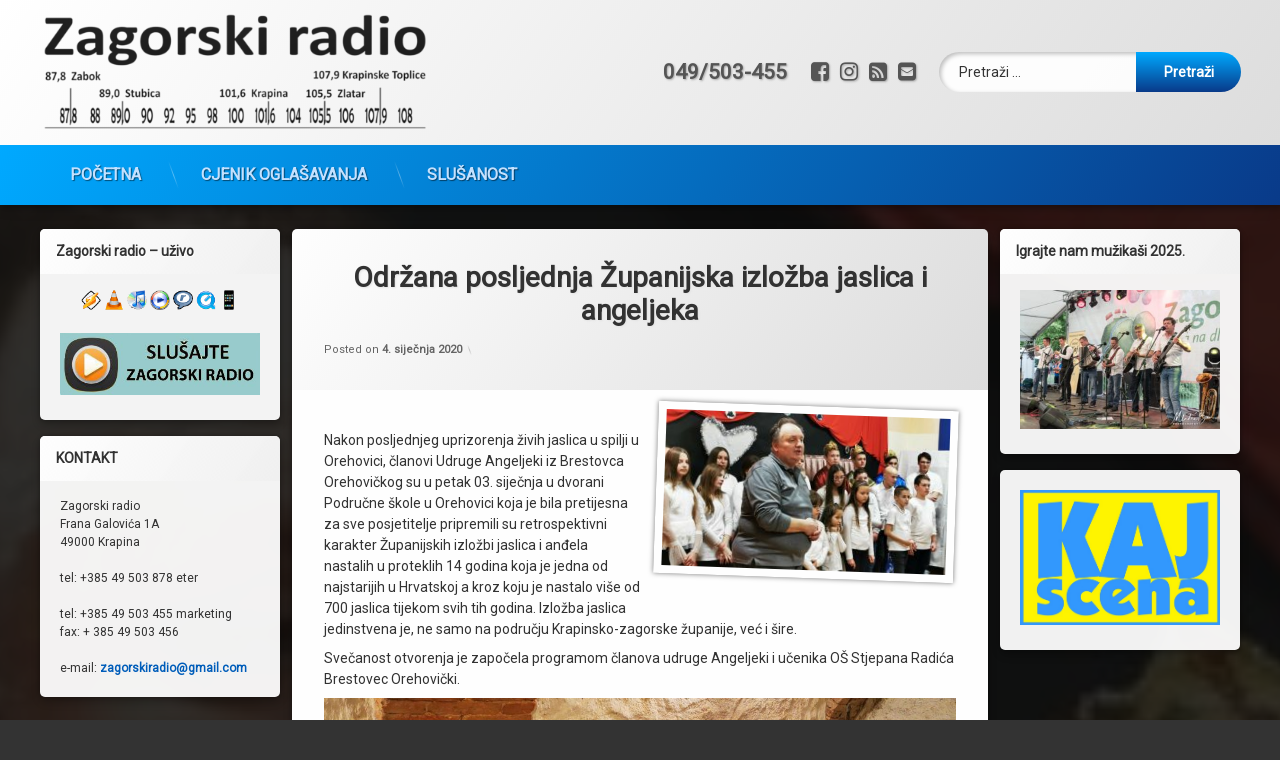

--- FILE ---
content_type: text/html; charset=UTF-8
request_url: http://www.zagorski-radio.hr/odrzana-posljednja-zupanijska-izlozba-jaslica-i-angeljeka/
body_size: 66825
content:
<!doctype html>
<html lang="hr" prefix="og: http://ogp.me/ns# fb: http://ogp.me/ns/fb#" class="no-js">
	<head>
		<meta charset="UTF-8">
		<meta name="viewport" content="width=device-width, initial-scale=1">
		<link rel="profile" href="https://gmpg.org/xfn/11">
<title>Održana posljednja Županijska izložba jaslica i angeljeka</title>
<meta name='robots' content='max-image-preview:large' />
<link rel='dns-prefetch' href='//ajax.googleapis.com' />
<link rel="alternate" type="application/rss+xml" title=" &raquo; Kanal" href="http://www.zagorski-radio.hr/feed/" />
<link rel="alternate" type="application/rss+xml" title=" &raquo; Kanal komentara" href="http://www.zagorski-radio.hr/comments/feed/" />
<link rel="alternate" title="oEmbed (JSON)" type="application/json+oembed" href="http://www.zagorski-radio.hr/wp-json/oembed/1.0/embed?url=http%3A%2F%2Fwww.zagorski-radio.hr%2Fodrzana-posljednja-zupanijska-izlozba-jaslica-i-angeljeka%2F" />
<link rel="alternate" title="oEmbed (XML)" type="text/xml+oembed" href="http://www.zagorski-radio.hr/wp-json/oembed/1.0/embed?url=http%3A%2F%2Fwww.zagorski-radio.hr%2Fodrzana-posljednja-zupanijska-izlozba-jaslica-i-angeljeka%2F&#038;format=xml" />
<style id='wp-img-auto-sizes-contain-inline-css' type='text/css'>
img:is([sizes=auto i],[sizes^="auto," i]){contain-intrinsic-size:3000px 1500px}
/*# sourceURL=wp-img-auto-sizes-contain-inline-css */
</style>
<style id='wp-emoji-styles-inline-css' type='text/css'>

	img.wp-smiley, img.emoji {
		display: inline !important;
		border: none !important;
		box-shadow: none !important;
		height: 1em !important;
		width: 1em !important;
		margin: 0 0.07em !important;
		vertical-align: -0.1em !important;
		background: none !important;
		padding: 0 !important;
	}
/*# sourceURL=wp-emoji-styles-inline-css */
</style>
<style id='wp-block-library-inline-css' type='text/css'>
:root{--wp-block-synced-color:#7a00df;--wp-block-synced-color--rgb:122,0,223;--wp-bound-block-color:var(--wp-block-synced-color);--wp-editor-canvas-background:#ddd;--wp-admin-theme-color:#007cba;--wp-admin-theme-color--rgb:0,124,186;--wp-admin-theme-color-darker-10:#006ba1;--wp-admin-theme-color-darker-10--rgb:0,107,160.5;--wp-admin-theme-color-darker-20:#005a87;--wp-admin-theme-color-darker-20--rgb:0,90,135;--wp-admin-border-width-focus:2px}@media (min-resolution:192dpi){:root{--wp-admin-border-width-focus:1.5px}}.wp-element-button{cursor:pointer}:root .has-very-light-gray-background-color{background-color:#eee}:root .has-very-dark-gray-background-color{background-color:#313131}:root .has-very-light-gray-color{color:#eee}:root .has-very-dark-gray-color{color:#313131}:root .has-vivid-green-cyan-to-vivid-cyan-blue-gradient-background{background:linear-gradient(135deg,#00d084,#0693e3)}:root .has-purple-crush-gradient-background{background:linear-gradient(135deg,#34e2e4,#4721fb 50%,#ab1dfe)}:root .has-hazy-dawn-gradient-background{background:linear-gradient(135deg,#faaca8,#dad0ec)}:root .has-subdued-olive-gradient-background{background:linear-gradient(135deg,#fafae1,#67a671)}:root .has-atomic-cream-gradient-background{background:linear-gradient(135deg,#fdd79a,#004a59)}:root .has-nightshade-gradient-background{background:linear-gradient(135deg,#330968,#31cdcf)}:root .has-midnight-gradient-background{background:linear-gradient(135deg,#020381,#2874fc)}:root{--wp--preset--font-size--normal:16px;--wp--preset--font-size--huge:42px}.has-regular-font-size{font-size:1em}.has-larger-font-size{font-size:2.625em}.has-normal-font-size{font-size:var(--wp--preset--font-size--normal)}.has-huge-font-size{font-size:var(--wp--preset--font-size--huge)}.has-text-align-center{text-align:center}.has-text-align-left{text-align:left}.has-text-align-right{text-align:right}.has-fit-text{white-space:nowrap!important}#end-resizable-editor-section{display:none}.aligncenter{clear:both}.items-justified-left{justify-content:flex-start}.items-justified-center{justify-content:center}.items-justified-right{justify-content:flex-end}.items-justified-space-between{justify-content:space-between}.screen-reader-text{border:0;clip-path:inset(50%);height:1px;margin:-1px;overflow:hidden;padding:0;position:absolute;width:1px;word-wrap:normal!important}.screen-reader-text:focus{background-color:#ddd;clip-path:none;color:#444;display:block;font-size:1em;height:auto;left:5px;line-height:normal;padding:15px 23px 14px;text-decoration:none;top:5px;width:auto;z-index:100000}html :where(.has-border-color){border-style:solid}html :where([style*=border-top-color]){border-top-style:solid}html :where([style*=border-right-color]){border-right-style:solid}html :where([style*=border-bottom-color]){border-bottom-style:solid}html :where([style*=border-left-color]){border-left-style:solid}html :where([style*=border-width]){border-style:solid}html :where([style*=border-top-width]){border-top-style:solid}html :where([style*=border-right-width]){border-right-style:solid}html :where([style*=border-bottom-width]){border-bottom-style:solid}html :where([style*=border-left-width]){border-left-style:solid}html :where(img[class*=wp-image-]){height:auto;max-width:100%}:where(figure){margin:0 0 1em}html :where(.is-position-sticky){--wp-admin--admin-bar--position-offset:var(--wp-admin--admin-bar--height,0px)}@media screen and (max-width:600px){html :where(.is-position-sticky){--wp-admin--admin-bar--position-offset:0px}}

/*# sourceURL=wp-block-library-inline-css */
</style><style id='global-styles-inline-css' type='text/css'>
:root{--wp--preset--aspect-ratio--square: 1;--wp--preset--aspect-ratio--4-3: 4/3;--wp--preset--aspect-ratio--3-4: 3/4;--wp--preset--aspect-ratio--3-2: 3/2;--wp--preset--aspect-ratio--2-3: 2/3;--wp--preset--aspect-ratio--16-9: 16/9;--wp--preset--aspect-ratio--9-16: 9/16;--wp--preset--color--black: #000000;--wp--preset--color--cyan-bluish-gray: #abb8c3;--wp--preset--color--white: #ffffff;--wp--preset--color--pale-pink: #f78da7;--wp--preset--color--vivid-red: #cf2e2e;--wp--preset--color--luminous-vivid-orange: #ff6900;--wp--preset--color--luminous-vivid-amber: #fcb900;--wp--preset--color--light-green-cyan: #7bdcb5;--wp--preset--color--vivid-green-cyan: #00d084;--wp--preset--color--pale-cyan-blue: #8ed1fc;--wp--preset--color--vivid-cyan-blue: #0693e3;--wp--preset--color--vivid-purple: #9b51e0;--wp--preset--gradient--vivid-cyan-blue-to-vivid-purple: linear-gradient(135deg,rgb(6,147,227) 0%,rgb(155,81,224) 100%);--wp--preset--gradient--light-green-cyan-to-vivid-green-cyan: linear-gradient(135deg,rgb(122,220,180) 0%,rgb(0,208,130) 100%);--wp--preset--gradient--luminous-vivid-amber-to-luminous-vivid-orange: linear-gradient(135deg,rgb(252,185,0) 0%,rgb(255,105,0) 100%);--wp--preset--gradient--luminous-vivid-orange-to-vivid-red: linear-gradient(135deg,rgb(255,105,0) 0%,rgb(207,46,46) 100%);--wp--preset--gradient--very-light-gray-to-cyan-bluish-gray: linear-gradient(135deg,rgb(238,238,238) 0%,rgb(169,184,195) 100%);--wp--preset--gradient--cool-to-warm-spectrum: linear-gradient(135deg,rgb(74,234,220) 0%,rgb(151,120,209) 20%,rgb(207,42,186) 40%,rgb(238,44,130) 60%,rgb(251,105,98) 80%,rgb(254,248,76) 100%);--wp--preset--gradient--blush-light-purple: linear-gradient(135deg,rgb(255,206,236) 0%,rgb(152,150,240) 100%);--wp--preset--gradient--blush-bordeaux: linear-gradient(135deg,rgb(254,205,165) 0%,rgb(254,45,45) 50%,rgb(107,0,62) 100%);--wp--preset--gradient--luminous-dusk: linear-gradient(135deg,rgb(255,203,112) 0%,rgb(199,81,192) 50%,rgb(65,88,208) 100%);--wp--preset--gradient--pale-ocean: linear-gradient(135deg,rgb(255,245,203) 0%,rgb(182,227,212) 50%,rgb(51,167,181) 100%);--wp--preset--gradient--electric-grass: linear-gradient(135deg,rgb(202,248,128) 0%,rgb(113,206,126) 100%);--wp--preset--gradient--midnight: linear-gradient(135deg,rgb(2,3,129) 0%,rgb(40,116,252) 100%);--wp--preset--font-size--small: 13px;--wp--preset--font-size--medium: 20px;--wp--preset--font-size--large: 36px;--wp--preset--font-size--x-large: 42px;--wp--preset--spacing--20: 0.44rem;--wp--preset--spacing--30: 0.67rem;--wp--preset--spacing--40: 1rem;--wp--preset--spacing--50: 1.5rem;--wp--preset--spacing--60: 2.25rem;--wp--preset--spacing--70: 3.38rem;--wp--preset--spacing--80: 5.06rem;--wp--preset--shadow--natural: 6px 6px 9px rgba(0, 0, 0, 0.2);--wp--preset--shadow--deep: 12px 12px 50px rgba(0, 0, 0, 0.4);--wp--preset--shadow--sharp: 6px 6px 0px rgba(0, 0, 0, 0.2);--wp--preset--shadow--outlined: 6px 6px 0px -3px rgb(255, 255, 255), 6px 6px rgb(0, 0, 0);--wp--preset--shadow--crisp: 6px 6px 0px rgb(0, 0, 0);}:where(.is-layout-flex){gap: 0.5em;}:where(.is-layout-grid){gap: 0.5em;}body .is-layout-flex{display: flex;}.is-layout-flex{flex-wrap: wrap;align-items: center;}.is-layout-flex > :is(*, div){margin: 0;}body .is-layout-grid{display: grid;}.is-layout-grid > :is(*, div){margin: 0;}:where(.wp-block-columns.is-layout-flex){gap: 2em;}:where(.wp-block-columns.is-layout-grid){gap: 2em;}:where(.wp-block-post-template.is-layout-flex){gap: 1.25em;}:where(.wp-block-post-template.is-layout-grid){gap: 1.25em;}.has-black-color{color: var(--wp--preset--color--black) !important;}.has-cyan-bluish-gray-color{color: var(--wp--preset--color--cyan-bluish-gray) !important;}.has-white-color{color: var(--wp--preset--color--white) !important;}.has-pale-pink-color{color: var(--wp--preset--color--pale-pink) !important;}.has-vivid-red-color{color: var(--wp--preset--color--vivid-red) !important;}.has-luminous-vivid-orange-color{color: var(--wp--preset--color--luminous-vivid-orange) !important;}.has-luminous-vivid-amber-color{color: var(--wp--preset--color--luminous-vivid-amber) !important;}.has-light-green-cyan-color{color: var(--wp--preset--color--light-green-cyan) !important;}.has-vivid-green-cyan-color{color: var(--wp--preset--color--vivid-green-cyan) !important;}.has-pale-cyan-blue-color{color: var(--wp--preset--color--pale-cyan-blue) !important;}.has-vivid-cyan-blue-color{color: var(--wp--preset--color--vivid-cyan-blue) !important;}.has-vivid-purple-color{color: var(--wp--preset--color--vivid-purple) !important;}.has-black-background-color{background-color: var(--wp--preset--color--black) !important;}.has-cyan-bluish-gray-background-color{background-color: var(--wp--preset--color--cyan-bluish-gray) !important;}.has-white-background-color{background-color: var(--wp--preset--color--white) !important;}.has-pale-pink-background-color{background-color: var(--wp--preset--color--pale-pink) !important;}.has-vivid-red-background-color{background-color: var(--wp--preset--color--vivid-red) !important;}.has-luminous-vivid-orange-background-color{background-color: var(--wp--preset--color--luminous-vivid-orange) !important;}.has-luminous-vivid-amber-background-color{background-color: var(--wp--preset--color--luminous-vivid-amber) !important;}.has-light-green-cyan-background-color{background-color: var(--wp--preset--color--light-green-cyan) !important;}.has-vivid-green-cyan-background-color{background-color: var(--wp--preset--color--vivid-green-cyan) !important;}.has-pale-cyan-blue-background-color{background-color: var(--wp--preset--color--pale-cyan-blue) !important;}.has-vivid-cyan-blue-background-color{background-color: var(--wp--preset--color--vivid-cyan-blue) !important;}.has-vivid-purple-background-color{background-color: var(--wp--preset--color--vivid-purple) !important;}.has-black-border-color{border-color: var(--wp--preset--color--black) !important;}.has-cyan-bluish-gray-border-color{border-color: var(--wp--preset--color--cyan-bluish-gray) !important;}.has-white-border-color{border-color: var(--wp--preset--color--white) !important;}.has-pale-pink-border-color{border-color: var(--wp--preset--color--pale-pink) !important;}.has-vivid-red-border-color{border-color: var(--wp--preset--color--vivid-red) !important;}.has-luminous-vivid-orange-border-color{border-color: var(--wp--preset--color--luminous-vivid-orange) !important;}.has-luminous-vivid-amber-border-color{border-color: var(--wp--preset--color--luminous-vivid-amber) !important;}.has-light-green-cyan-border-color{border-color: var(--wp--preset--color--light-green-cyan) !important;}.has-vivid-green-cyan-border-color{border-color: var(--wp--preset--color--vivid-green-cyan) !important;}.has-pale-cyan-blue-border-color{border-color: var(--wp--preset--color--pale-cyan-blue) !important;}.has-vivid-cyan-blue-border-color{border-color: var(--wp--preset--color--vivid-cyan-blue) !important;}.has-vivid-purple-border-color{border-color: var(--wp--preset--color--vivid-purple) !important;}.has-vivid-cyan-blue-to-vivid-purple-gradient-background{background: var(--wp--preset--gradient--vivid-cyan-blue-to-vivid-purple) !important;}.has-light-green-cyan-to-vivid-green-cyan-gradient-background{background: var(--wp--preset--gradient--light-green-cyan-to-vivid-green-cyan) !important;}.has-luminous-vivid-amber-to-luminous-vivid-orange-gradient-background{background: var(--wp--preset--gradient--luminous-vivid-amber-to-luminous-vivid-orange) !important;}.has-luminous-vivid-orange-to-vivid-red-gradient-background{background: var(--wp--preset--gradient--luminous-vivid-orange-to-vivid-red) !important;}.has-very-light-gray-to-cyan-bluish-gray-gradient-background{background: var(--wp--preset--gradient--very-light-gray-to-cyan-bluish-gray) !important;}.has-cool-to-warm-spectrum-gradient-background{background: var(--wp--preset--gradient--cool-to-warm-spectrum) !important;}.has-blush-light-purple-gradient-background{background: var(--wp--preset--gradient--blush-light-purple) !important;}.has-blush-bordeaux-gradient-background{background: var(--wp--preset--gradient--blush-bordeaux) !important;}.has-luminous-dusk-gradient-background{background: var(--wp--preset--gradient--luminous-dusk) !important;}.has-pale-ocean-gradient-background{background: var(--wp--preset--gradient--pale-ocean) !important;}.has-electric-grass-gradient-background{background: var(--wp--preset--gradient--electric-grass) !important;}.has-midnight-gradient-background{background: var(--wp--preset--gradient--midnight) !important;}.has-small-font-size{font-size: var(--wp--preset--font-size--small) !important;}.has-medium-font-size{font-size: var(--wp--preset--font-size--medium) !important;}.has-large-font-size{font-size: var(--wp--preset--font-size--large) !important;}.has-x-large-font-size{font-size: var(--wp--preset--font-size--x-large) !important;}
/*# sourceURL=global-styles-inline-css */
</style>

<style id='classic-theme-styles-inline-css' type='text/css'>
/*! This file is auto-generated */
.wp-block-button__link{color:#fff;background-color:#32373c;border-radius:9999px;box-shadow:none;text-decoration:none;padding:calc(.667em + 2px) calc(1.333em + 2px);font-size:1.125em}.wp-block-file__button{background:#32373c;color:#fff;text-decoration:none}
/*# sourceURL=/wp-includes/css/classic-themes.min.css */
</style>
<link rel='stylesheet' id='pen-normalize-css' href='http://www.zagorski-radio.hr/wp-content/themes/pen/assets/css/plugins/normalize.css?ver=1.4.8' type='text/css' media='all' />
<link rel='stylesheet' id='pen-base-css' href='http://www.zagorski-radio.hr/wp-content/themes/pen/assets/css/pen-base.css?ver=1.4.8' type='text/css' media='all' />
<link rel='stylesheet' id='pen-typography-css' href='http://www.zagorski-radio.hr/wp-content/themes/pen/assets/css/pen-typography.css?ver=1.4.8' type='text/css' media='all' />
<link rel='stylesheet' id='pen-tables-css' href='http://www.zagorski-radio.hr/wp-content/themes/pen/assets/css/pen-tables.css?ver=1.4.8' type='text/css' media='all' />
<link rel='stylesheet' id='pen-layout-css' href='http://www.zagorski-radio.hr/wp-content/themes/pen/assets/css/pen-layout.css?ver=1.4.8' type='text/css' media='all' />
<link rel='stylesheet' id='pen-loading-css' href='http://www.zagorski-radio.hr/wp-content/themes/pen/assets/css/pen-loading.css?ver=1.4.8' type='text/css' media='all' />
<link rel='stylesheet' id='pen-buttons-css' href='http://www.zagorski-radio.hr/wp-content/themes/pen/assets/css/pen-buttons.css?ver=1.4.8' type='text/css' media='all' />
<link rel='stylesheet' id='pen-comments-css' href='http://www.zagorski-radio.hr/wp-content/themes/pen/assets/css/pen-comments.css?ver=1.4.8' type='text/css' media='all' />
<link rel='stylesheet' id='pen-footer-css' href='http://www.zagorski-radio.hr/wp-content/themes/pen/assets/css/pen-footer.css?ver=1.4.8' type='text/css' media='all' />
<link rel='stylesheet' id='pen-header-css' href='http://www.zagorski-radio.hr/wp-content/themes/pen/assets/css/pen-header.css?ver=1.4.8' type='text/css' media='all' />
<link rel='stylesheet' id='pen-menus-css' href='http://www.zagorski-radio.hr/wp-content/themes/pen/assets/css/pen-menus.css?ver=1.4.8' type='text/css' media='all' />
<link rel='stylesheet' id='pen-navigation-css' href='http://www.zagorski-radio.hr/wp-content/themes/pen/assets/css/pen-navigation.css?ver=1.4.8' type='text/css' media='all' />
<link rel='stylesheet' id='pen-forms-css' href='http://www.zagorski-radio.hr/wp-content/themes/pen/assets/css/pen-forms.css?ver=1.4.8' type='text/css' media='all' />
<link rel='stylesheet' id='pen-content-css' href='http://www.zagorski-radio.hr/wp-content/themes/pen/assets/css/pen-content.css?ver=1.4.8' type='text/css' media='all' />
<link rel='stylesheet' id='pen-thumbnails-css' href='http://www.zagorski-radio.hr/wp-content/themes/pen/assets/css/pen-thumbnails.css?ver=1.4.8' type='text/css' media='all' />
<link rel='stylesheet' id='pen-author-css' href='http://www.zagorski-radio.hr/wp-content/themes/pen/assets/css/pen-author.css?ver=1.4.8' type='text/css' media='all' />
<link rel='stylesheet' id='pen-pagination-css' href='http://www.zagorski-radio.hr/wp-content/themes/pen/assets/css/pen-pagination.css?ver=1.4.8' type='text/css' media='all' />
<link rel='stylesheet' id='pen-share-css' href='http://www.zagorski-radio.hr/wp-content/themes/pen/assets/css/pen-share.css?ver=1.4.8' type='text/css' media='all' />
<link rel='stylesheet' id='pen-widgets-css' href='http://www.zagorski-radio.hr/wp-content/themes/pen/assets/css/pen-widgets.css?ver=1.4.8' type='text/css' media='all' />
<link rel='stylesheet' id='pen-animate-css' href='http://www.zagorski-radio.hr/wp-content/themes/pen/assets/css/plugins/animate.css?ver=1.4.8' type='text/css' media='all' />
<link rel='stylesheet' id='pen-connect-css' href='http://www.zagorski-radio.hr/wp-content/themes/pen/assets/css/pen-connect.css?ver=1.4.8' type='text/css' media='all' />
<link rel='stylesheet' id='pen-base-dark-mode-css' href='http://www.zagorski-radio.hr/wp-content/themes/pen/assets/css/dark_mode/pen-base-dark-mode.css?ver=1.4.8' type='text/css' media='all' />
<link rel='stylesheet' id='pen-bottom-dark-mode-css' href='http://www.zagorski-radio.hr/wp-content/themes/pen/assets/css/dark_mode/pen-bottom-dark-mode.css?ver=1.4.8' type='text/css' media='all' />
<link rel='stylesheet' id='pen-author-dark-mode-css' href='http://www.zagorski-radio.hr/wp-content/themes/pen/assets/css/dark_mode/pen-author-dark-mode.css?ver=1.4.8' type='text/css' media='all' />
<link rel='stylesheet' id='pen-typography-dark-mode-css' href='http://www.zagorski-radio.hr/wp-content/themes/pen/assets/css/dark_mode/pen-typography-dark-mode.css?ver=1.4.8' type='text/css' media='all' />
<link rel='stylesheet' id='pen-tables-dark-mode-css' href='http://www.zagorski-radio.hr/wp-content/themes/pen/assets/css/dark_mode/pen-tables-dark-mode.css?ver=1.4.8' type='text/css' media='all' />
<link rel='stylesheet' id='pen-loading-dark-mode-css' href='http://www.zagorski-radio.hr/wp-content/themes/pen/assets/css/dark_mode/pen-loading-dark-mode.css?ver=1.4.8' type='text/css' media='all' />
<link rel='stylesheet' id='pen-comments-dark-mode-css' href='http://www.zagorski-radio.hr/wp-content/themes/pen/assets/css/dark_mode/pen-comments-dark-mode.css?ver=1.4.8' type='text/css' media='all' />
<link rel='stylesheet' id='pen-footer-dark-mode-css' href='http://www.zagorski-radio.hr/wp-content/themes/pen/assets/css/dark_mode/pen-footer-dark-mode.css?ver=1.4.8' type='text/css' media='all' />
<link rel='stylesheet' id='pen-header-dark-mode-css' href='http://www.zagorski-radio.hr/wp-content/themes/pen/assets/css/dark_mode/pen-header-dark-mode.css?ver=1.4.8' type='text/css' media='all' />
<link rel='stylesheet' id='pen-menus-dark-mode-css' href='http://www.zagorski-radio.hr/wp-content/themes/pen/assets/css/dark_mode/pen-menus-dark-mode.css?ver=1.4.8' type='text/css' media='all' />
<link rel='stylesheet' id='pen-navigation-dark-mode-css' href='http://www.zagorski-radio.hr/wp-content/themes/pen/assets/css/dark_mode/pen-navigation-dark-mode.css?ver=1.4.8' type='text/css' media='all' />
<link rel='stylesheet' id='pen-forms-dark-mode-css' href='http://www.zagorski-radio.hr/wp-content/themes/pen/assets/css/dark_mode/pen-forms-dark-mode.css?ver=1.4.8' type='text/css' media='all' />
<link rel='stylesheet' id='pen-content-dark-mode-css' href='http://www.zagorski-radio.hr/wp-content/themes/pen/assets/css/dark_mode/pen-content-dark-mode.css?ver=1.4.8' type='text/css' media='all' />
<link rel='stylesheet' id='pen-thumbnails-dark-mode-css' href='http://www.zagorski-radio.hr/wp-content/themes/pen/assets/css/dark_mode/pen-thumbnails-dark-mode.css?ver=1.4.8' type='text/css' media='all' />
<link rel='stylesheet' id='pen-pagination-dark-mode-css' href='http://www.zagorski-radio.hr/wp-content/themes/pen/assets/css/dark_mode/pen-pagination-dark-mode.css?ver=1.4.8' type='text/css' media='all' />
<link rel='stylesheet' id='pen-search-bar-dark-mode-css' href='http://www.zagorski-radio.hr/wp-content/themes/pen/assets/css/dark_mode/pen-search-bar-dark-mode.css?ver=1.4.8' type='text/css' media='all' />
<link rel='stylesheet' id='pen-top-dark-mode-css' href='http://www.zagorski-radio.hr/wp-content/themes/pen/assets/css/dark_mode/pen-top-dark-mode.css?ver=1.4.8' type='text/css' media='all' />
<link rel='stylesheet' id='pen-widgets-dark-mode-css' href='http://www.zagorski-radio.hr/wp-content/themes/pen/assets/css/dark_mode/pen-widgets-dark-mode.css?ver=1.4.8' type='text/css' media='all' />
<link rel='stylesheet' id='pen-css-dark-mode-css' href='http://www.zagorski-radio.hr/wp-content/themes/pen/assets/css/dark_mode/pen-general-dark-mode.css?ver=1.4.8' type='text/css' media='all' />
<link rel='stylesheet' id='pen-css-css' href='http://www.zagorski-radio.hr/wp-content/themes/pen/assets/css/pen-general.css?ver=1.4.8' type='text/css' media='all' />
<style id='pen-css-inline-css' type='text/css'>
body{background-color:#333333;background:#333333;background-image:url('http://www.zagorski-radio.hr/wp-content/uploads/2020/01/Zdenko-Kobeščak-1.jpg') !important;background-repeat:no-repeat !important;background-position:top center !important;background-size:cover !important}@media (prefers-color-scheme:dark){body{background-color:#333333;background:#333333;background-image:url('http://www.zagorski-radio.hr/wp-content/uploads/2020/01/Zdenko-Kobeščak-1.jpg') !important;background-repeat:no-repeat !important;background-position:top center !important;background-size:cover !important}}body.pen_background_lights_dim.pen_has_background_effect:before,body.pen_background_lights_dim.pen_has_background_image:before{background:rgba(13,13,13,0.85) !important}
body.pen_drop_shadow #pen_header .pen_header_inner .pen_header_main{text-shadow:1px 1px 2px #aaaaaa}@media (prefers-color-scheme:dark){body.pen_drop_shadow #pen_header .pen_header_inner .pen_header_main{text-shadow:1px 1px 2px #aaaaaa}}#pen_header #pen_site_title a span.site-title{font-family:"Cousine",Arial,Helvetica,Sans-serif !important}@media (prefers-color-scheme:dark){#pen_header #pen_site_title a span.site-title{color:#555555}}
body.pen_drop_shadow #main header.pen_content_header .pen_content_title{text-shadow:1px 1px 2px #e5e5e5}@media (prefers-color-scheme:dark){body.pen_drop_shadow #main header.pen_content_header .pen_content_title{text-shadow:1px 1px 2px #e5e5e5}}#main .pen_article header.pen_content_header a{color:#353535}@media (prefers-color-scheme:dark){#main .pen_article header.pen_content_header a{color:#353535}}#main .pen_article .pen_content_header .entry-meta.pen_separator_1 > span:after{background:linear-gradient(180deg,rgba(0,0,0,0) 0%,rgba(51,51,51,0.9) 50%,rgba(0,0,0,0) 100%)}@media (prefers-color-scheme:dark){#main .pen_article .pen_content_header .entry-meta.pen_separator_1 > span:after{background:linear-gradient(180deg,rgba(0,0,0,0) 0%,rgba(51,51,51,0.9) 50%,rgba(0,0,0,0) 100%)}}#main .pen_article header.pen_content_header a:focus,#main .pen_article header.pen_content_header a:hover,#main .pen_article header.pen_content_header a:active{color:#1e73be}@media (prefers-color-scheme:dark){#main .pen_article header.pen_content_header a:focus,#main .pen_article header.pen_content_header a:hover,#main .pen_article header.pen_content_header a:active{color:#1e73be}}
body.pen_list_masonry #pen_masonry .pen_article.pen_thumbnail_style_13 .pen_image_thumbnail{background:linear-gradient(90deg,#1e73be 0%,#3c8723 50%,#1e73be 100%) !important}
/*# sourceURL=pen-css-inline-css */
</style>
<link rel='stylesheet' id='AlewbImage-css-css' href='http://www.zagorski-radio.hr/wp-content/plugins/alewb-image-widget//css/AlewbImage.css?ver=6.9' type='text/css' media='all' />
<script type="text/javascript" src="http://www.zagorski-radio.hr/wp-includes/js/jquery/jquery.min.js?ver=3.7.1" id="jquery-core-js"></script>
<script type="text/javascript" src="http://www.zagorski-radio.hr/wp-includes/js/jquery/jquery-migrate.min.js?ver=3.4.1" id="jquery-migrate-js"></script>
<link rel="https://api.w.org/" href="http://www.zagorski-radio.hr/wp-json/" /><link rel="alternate" title="JSON" type="application/json" href="http://www.zagorski-radio.hr/wp-json/wp/v2/posts/5707" /><link rel="EditURI" type="application/rsd+xml" title="RSD" href="http://www.zagorski-radio.hr/xmlrpc.php?rsd" />
<meta name="generator" content="WordPress 6.9" />
<link rel="canonical" href="http://www.zagorski-radio.hr/odrzana-posljednja-zupanijska-izlozba-jaslica-i-angeljeka/" />
<link rel='shortlink' href='http://www.zagorski-radio.hr/?p=5707' />
<!-- Metadata generated with the Open Graph Protocol Framework plugin 2.0.0 - https://wordpress.org/plugins/open-graph-protocol-framework/ - https://www.itthinx.com/plugins/open-graph-protocol/ --><meta property="og:title" content="Održana posljednja Županijska izložba jaslica i angeljeka" />
<meta property="og:locale" content="hr" />
<meta property="og:type" content="article" />
<meta property="og:image" content="http://www.zagorski-radio.hr/wp-content/uploads/2020/01/Zdenko-Kobeščak-1.jpg" />
<meta property="og:image:url" content="http://www.zagorski-radio.hr/wp-content/uploads/2020/01/Zdenko-Kobeščak-1.jpg" />
<meta property="og:image:secure_url" content="https://www.zagorski-radio.hr/wp-content/uploads/2020/01/Zdenko-Kobeščak-1.jpg" />
<meta property="og:image:width" content="2486" />
<meta property="og:image:height" content="1364" />
<meta property="og:url" content="http://www.zagorski-radio.hr/odrzana-posljednja-zupanijska-izlozba-jaslica-i-angeljeka/" />
<meta property="og:site_name" content="" />
<meta property="og:description" content="Nakon posljednjeg uprizorenja živih jaslica u spilji u Orehovici, članovi Udruge Angeljeki iz Brestovca Orehovičkog su u petak 03. siječnja u dvorani Područne škole u Orehovici koja je bila pretijesna za sve posjetitelje pripremili su retrospektivni karakter Županijskih izložbi jaslica i anđela nastalih u proteklih 14 godina koja je jedna od najstarijih u Hrvatskoj a &hellip;" />
<meta name="color-scheme" content="light dark"><meta name="supported-color-schemes" content="light dark"><link rel="icon" href="http://www.zagorski-radio.hr/wp-content/uploads/2025/04/cropped-ZR-LOGOmali-scaled-1-32x32.jpg" sizes="32x32" />
<link rel="icon" href="http://www.zagorski-radio.hr/wp-content/uploads/2025/04/cropped-ZR-LOGOmali-scaled-1-192x192.jpg" sizes="192x192" />
<link rel="apple-touch-icon" href="http://www.zagorski-radio.hr/wp-content/uploads/2025/04/cropped-ZR-LOGOmali-scaled-1-180x180.jpg" />
<meta name="msapplication-TileImage" content="http://www.zagorski-radio.hr/wp-content/uploads/2025/04/cropped-ZR-LOGOmali-scaled-1-270x270.jpg" />

<!-- START - Open Graph and Twitter Card Tags 3.3.5 -->
 <!-- Facebook Open Graph -->
  <meta property="og:locale" content="hr_HR"/>
  <meta property="og:site_name" content=""/>
  <meta property="og:title" content="Održana posljednja Županijska izložba jaslica i angeljeka"/>
  <meta property="og:url" content="http://www.zagorski-radio.hr/odrzana-posljednja-zupanijska-izlozba-jaslica-i-angeljeka/"/>
  <meta property="og:type" content="article"/>
  <meta property="og:description" content="Nakon posljednjeg uprizorenja živih jaslica u spilji u Orehovici, članovi Udruge Angeljeki iz Brestovca Orehovičkog su u petak 03. siječnja u dvorani Područne škole u Orehovici koja je bila pretijesna za sve posjetitelje pripremili su retrospektivni karakter Županijskih izložbi jaslica i anđela nast"/>
  <meta property="og:image" content="http://www.zagorski-radio.hr/wp-content/uploads/2020/01/Zdenko-Kobeščak-1.jpg"/>
  <meta property="og:image:url" content="http://www.zagorski-radio.hr/wp-content/uploads/2020/01/Zdenko-Kobeščak-1.jpg"/>
  <meta property="article:published_time" content="2020-01-04T07:14:32+00:00"/>
  <meta property="article:modified_time" content="2020-01-04T07:16:25+00:00" />
  <meta property="og:updated_time" content="2020-01-04T07:16:25+00:00" />
  <meta property="article:section" content="Vijesti"/>
 <!-- Google+ / Schema.org -->
  <meta itemprop="name" content="Održana posljednja Županijska izložba jaslica i angeljeka"/>
  <meta itemprop="headline" content="Održana posljednja Županijska izložba jaslica i angeljeka"/>
  <meta itemprop="description" content="Nakon posljednjeg uprizorenja živih jaslica u spilji u Orehovici, članovi Udruge Angeljeki iz Brestovca Orehovičkog su u petak 03. siječnja u dvorani Područne škole u Orehovici koja je bila pretijesna za sve posjetitelje pripremili su retrospektivni karakter Županijskih izložbi jaslica i anđela nast"/>
  <meta itemprop="image" content="http://www.zagorski-radio.hr/wp-content/uploads/2020/01/Zdenko-Kobeščak-1.jpg"/>
  <meta itemprop="datePublished" content="2020-01-04"/>
  <meta itemprop="dateModified" content="2020-01-04T07:16:25+00:00" />
  <meta itemprop="author" content="Darko Fiket"/>
  <!--<meta itemprop="publisher" content=""/>--> <!-- To solve: The attribute publisher.itemtype has an invalid value -->
 <!-- Twitter Cards -->
  <meta name="twitter:title" content="Održana posljednja Županijska izložba jaslica i angeljeka"/>
  <meta name="twitter:url" content="http://www.zagorski-radio.hr/odrzana-posljednja-zupanijska-izlozba-jaslica-i-angeljeka/"/>
  <meta name="twitter:description" content="Nakon posljednjeg uprizorenja živih jaslica u spilji u Orehovici, članovi Udruge Angeljeki iz Brestovca Orehovičkog su u petak 03. siječnja u dvorani Područne škole u Orehovici koja je bila pretijesna za sve posjetitelje pripremili su retrospektivni karakter Županijskih izložbi jaslica i anđela nast"/>
  <meta name="twitter:image" content="http://www.zagorski-radio.hr/wp-content/uploads/2020/01/Zdenko-Kobeščak-1.jpg"/>
  <meta name="twitter:card" content="summary_large_image"/>
 <!-- SEO -->
 <!-- Misc. tags -->
 <!-- is_singular -->
<!-- END - Open Graph and Twitter Card Tags 3.3.5 -->
	
	</head>
	<body class="wp-singular post-template-default single single-post postid-5707 single-format-standard wp-custom-logo wp-embed-responsive wp-theme-pen not-home invisible-sidebar-header-primary invisible-sidebar-header-secondary invisible-sidebar-top invisible-sidebar-search-top invisible-sidebar-search-left invisible-sidebar-search-right invisible-sidebar-search-bottom visible-sidebar-left visible-sidebar-right invisible-sidebar-bottom invisible-sidebar-footer-top invisible-sidebar-footer-left invisible-sidebar-footer-right invisible-sidebar-footer-bottom invisible-sidebar-mobile-menu-top invisible-sidebar-mobile-menu-bottom pen_header_logo_size_height group-blog pen_drop_shadow pen_background_lights_dim pen_has_background_effect pen_has_background_image pen_header_sticky pen_header_sticky_minimize pen_round_corners pen_loading_spinner pen_loading_spinner_style_1 pen_list_effect_none pen_header_alignment_left pen_navigation_alignment_left pen_footer_alignment_left pen_main_container_center pen_transform_text_buttons_capitalize pen_transform_text_footer_menu_uppercase pen_content_header_show pen_content_author_hide pen_content_date_updated_hide pen_content_category_hide pen_width_standard pen_sidebar_left_width_20 pen_sidebar_right_width_20 pen_content_title_center pen_content_thumbnail_rotate pen_content_thumbnail_frame pen_content_thumbnail_right pen_content_thumbnail_medium pen_author_avatar_style_1 pen_singular">
		<div id="page" class="site">
		<div class="pen_loading clearfix" role="alert">
			<div class="pen_icon">
			</div>
			<div class="pen_text">
		Učitavam...			</div>
		</div>
					<div class="pen_wrapper">
				<a class="screen-reader-shortcut screen-reader-text" href="#content">
Preskoči na sadržaj				</a>
				<header id="pen_header" class="site-header pen_logo_show pen_phone_show pen_connect_show pen_search_show pen_button_users_hide pen_navigation_show pen_animate_on_scroll pen_custom_animation_slideInDown pen_not_transparent pen_cart_hide" role="banner">
					<div class="pen_header_inner">
						<div class="pen_header_main">
							<div class="pen_container">
								<div id="pen_site_title">
			<span class="pen_logo pen_animate_on_scroll pen_custom_animation_fadeInLeft">
			<a href="http://www.zagorski-radio.hr/" class="custom-logo-link" rel="home"><img width="512" height="164" src="http://www.zagorski-radio.hr/wp-content/uploads/2025/04/cropped-2.png" class="custom-logo" alt="" decoding="async" srcset="http://www.zagorski-radio.hr/wp-content/uploads/2025/04/cropped-2.png 512w, http://www.zagorski-radio.hr/wp-content/uploads/2025/04/cropped-2-300x96.png 300w" sizes="(max-width: 512px) 100vw, 512px" /></a>		</span>
					<span class="pen_site_name">
			<a href="http://www.zagorski-radio.hr/" id="site-title" class="pen_sitetitle_show" rel="home">
						<span class="site-title pen_animate_on_scroll pen_custom_animation_fadeInRight">
						</span>
					</a>
		</span>
										</div>
									<div class="pen_header_wrap">
			<div id="pen_header_phone" class="pen_phone pen_animate_on_scroll pen_custom_animation_slideInLeft">
			<a href="tel:049/503-455">
						<span class="pen_phone_label pen_element_hidden">
		Tel:				</span>
				<span>
		049/503-455				</span>
			</a>
		</div>
			<div class="pen_social_networks pen_animate_on_scroll pen_custom_animation_slideInLeft">
		<ul>
			<li class="pen_facebook" title="Facebook">
											<a href="https://www.facebook.com/zagorskiradio" target="_blank">
						<span class="pen_element_hidden">
						Facebook						</span>
					</a>
				</li>
										<li class="pen_instagram" title="Instagram">
											<a href="https://www.instagram.com/zagorskiradio/" target="_blank">
						<span class="pen_element_hidden">
						Instagram						</span>
					</a>
				</li>
									<li class="pen_rss" title="Pretplatite se na RSS">
				<a href="http://www.zagorski-radio.hr/feed/" target="_blank">
					<span class="pen_element_hidden">
					RSS					</span>
				</a>
			</li>
								<li class="pen_email" title="E-mail">
				<a href="mailto:&#122;ag&#111;&#114;&#115;&#107;&#105;&#114;&#097;d&#105;o&#064;&#103;&#109;&#097;&#105;l&#046;&#099;o&#109;" target="_blank">
					<span class="pen_element_hidden">
					E-mail					</span>
				</a>
			</li>		</ul>
	</div><!-- .pen_social_networks -->
												<div id="pen_header_search" class="pen_search pen_animate_on_scroll pen_custom_animation_slideInRight">
		<form role="search" method="get" class="search-form" action="http://www.zagorski-radio.hr/">
				<label>
					<span class="screen-reader-text">Pretraži:</span>
					<input type="search" class="search-field" placeholder="Pretraži &hellip;" value="" name="s" />
				</label>
				<input type="submit" class="search-submit" value="Pretraži" />
			</form>									</div>
										</div><!-- .pen_header_wrap -->
								</div><!-- .pen_container -->
						</div><!-- .pen_header_main -->
		<nav id="pen_navigation" class="main-navigation pen_hover_1 pen_arrows_1 pen_separator_1 pen_separator_submenu_1 pen_not_transparent" role="navigation" aria-label="Izbornik zaglavlja">
							<div class="pen_container pen_animate_on_scroll pen_custom_animation_fadeIn">
				<div class="menu-glavni-container"><ul id="primary-menu" class="menu"><li id="menu-item-178" class="menu-item menu-item-type-custom menu-item-object-custom menu-item-home menu-item-178"><a href="http://www.zagorski-radio.hr/">POČETNA</a></li>
<li id="menu-item-4817" class="menu-item menu-item-type-post_type menu-item-object-page menu-item-4817"><a href="http://www.zagorski-radio.hr/cjenik/">CJENIK OGLAŠAVANJA</a></li>
<li id="menu-item-5044" class="menu-item menu-item-type-post_type menu-item-object-page menu-item-5044"><a href="http://www.zagorski-radio.hr/slusanost/">SLUŠANOST</a></li>
</ul></div>			</div>
						</nav>
									</div><!-- .pen_header_inner -->
				</header>
				<div id="pen_section">
					<div class="pen_container">
						<div id="content" class="site-content clearfix">
<div id="primary" class="content-area">
	<main id="main" class="site-main" role="main">
		<div class="pen_article_wrapper">
<article id="post-5707" class="show pen_article pen_animate_on_scroll pen_custom_animation_fadeInDown pen_header_show post-5707 post type-post status-publish format-standard has-post-thumbnail hentry category-vijesti">
	<header class="entry-header pen_content_header">
<h1 class="entry-title pen_content_title pen_animate_on_scroll pen_custom_animation_fadeIn">Održana posljednja Županijska izložba jaslica i angeljeka</h1>		<div class="entry-meta pen_separator_1">
			<span class="posted-on pen_content_date pen_content_date_published">Posted on <a href="http://www.zagorski-radio.hr/odrzana-posljednja-zupanijska-izlozba-jaslica-i-angeljeka/" rel="bookmark"><time class="entry-date published" datetime="2020-01-04T07:14:32+00:00">4. siječnja 2020</time></a></span><span class="pen_content_date pen_content_date_updated">Updated on <a href="http://www.zagorski-radio.hr/odrzana-posljednja-zupanijska-izlozba-jaslica-i-angeljeka/" rel="bookmark"><time class="entry-date updated" datetime="2020-01-04T07:16:25+00:00">4. siječnja 2020</time></a></span><span class="byline pen_content_author">by <span class="author vcard"><a class="url fn n" href="http://www.zagorski-radio.hr/author/fiket/">Darko Fiket</a></span></span><span class="cat-links pen_content_categories"><span class="pen_element_hidden">Kategorije:</span><a href="http://www.zagorski-radio.hr/category/vijesti/" rel="category tag">Vijesti</a></span>		</div>
				</header><!-- .pen_content_header -->
	<div class="entry-content pen_content pen_with_thumbnail">
	<div class="post-thumbnail pen_image_thumbnail pen_thumbnail_size_medium pen_animate_on_scroll pen_custom_animation_swing">
			<img width="300" height="165" src="http://www.zagorski-radio.hr/wp-content/uploads/2020/01/Zdenko-Kobeščak-1-300x165.jpg" class="attachment-medium size-medium wp-post-image" alt="" decoding="async" loading="lazy" srcset="http://www.zagorski-radio.hr/wp-content/uploads/2020/01/Zdenko-Kobeščak-1-300x165.jpg 300w, http://www.zagorski-radio.hr/wp-content/uploads/2020/01/Zdenko-Kobeščak-1-768x422.jpg 768w" sizes="auto, (max-width: 300px) 100vw, 300px" />		</div><!-- .post-thumbnail -->	<div class="pen_content_wrapper pen_inside">
	<p>Nakon posljednjeg uprizorenja živih jaslica u spilji u Orehovici, članovi Udruge Angeljeki iz Brestovca Orehovičkog su u petak 03. siječnja u dvorani Područne škole u Orehovici koja je bila pretijesna za sve posjetitelje pripremili su retrospektivni karakter Županijskih izložbi jaslica i anđela nastalih u proteklih 14 godina koja je jedna od najstarijih u Hrvatskoj a kroz koju je nastalo više od 700 jaslica tijekom svih tih godina. Izložba jaslica jedinstvena je, ne samo na području Krapinsko-zagorske županije, već i šire.</p>
<p>Svečanost otvorenja je započela programom članova udruge Angeljeki i učenika OŠ Stjepana Radića Brestovec Orehovički.</p>
<p><a href="http://www.zagorski-radio.hr/wp-content/uploads/2020/01/Jaslice-scaled.jpg"><img loading="lazy" decoding="async" class="alignnone wp-image-5708 size-large" src="http://www.zagorski-radio.hr/wp-content/uploads/2020/01/Jaslice-1024x588.jpg" alt="" width="1024" height="588" srcset="http://www.zagorski-radio.hr/wp-content/uploads/2020/01/Jaslice-1024x588.jpg 1024w, http://www.zagorski-radio.hr/wp-content/uploads/2020/01/Jaslice-300x172.jpg 300w, http://www.zagorski-radio.hr/wp-content/uploads/2020/01/Jaslice-768x441.jpg 768w, http://www.zagorski-radio.hr/wp-content/uploads/2020/01/Jaslice-1536x882.jpg 1536w, http://www.zagorski-radio.hr/wp-content/uploads/2020/01/Jaslice-2048x1176.jpg 2048w" sizes="auto, (max-width: 1024px) 100vw, 1024px" /></a>Dosadašnjim Izložbama ali i ovom retrospektivnom prikazao se veliki trud i kreativnost, gdje god one nastale. Ono što je povezivalo sve ove uratke tijekom godina je kreativnost, zajedništvo i čuvanje tradicije ali i obiteljsko druženje – istaknula je Ljiljana Cvetko predsjednica povjerenstva za postav izložbi.</p>
<p><a href="http://www.zagorski-radio.hr/wp-content/uploads/2020/01/Ljiljana-Cvetko.jpg"><img loading="lazy" decoding="async" class="alignnone wp-image-5709 size-full" src="http://www.zagorski-radio.hr/wp-content/uploads/2020/01/Ljiljana-Cvetko.jpg" alt="" width="1732" height="2309" srcset="http://www.zagorski-radio.hr/wp-content/uploads/2020/01/Ljiljana-Cvetko.jpg 1732w, http://www.zagorski-radio.hr/wp-content/uploads/2020/01/Ljiljana-Cvetko-225x300.jpg 225w" sizes="auto, (max-width: 1732px) 100vw, 1732px" /></a></p>
<p>Voditelj Udruge Angeljeki Zdenko Kobeščak izrazio je svoju zahvalu svima koji su bili dio ovog događaja kroz sve ove godine. Svaka izložba&nbsp;je&nbsp;čudesni svijet zagorskih jaslica i angeljeka nastala iz ideje &#8220;živih jaslica&#8221; koje smo&nbsp;uprizorili prvi puta našem kraju ali i Županiji prije 20-ak godina.</p>
<p>Bila nam je želja ponovno probuditi kreativnost kod djece, ali i kod roditelja koji im pomažu i dati im neki sadržaj da u vrijeme Adventa pripremajući se za Božić nešto rade svojim rukama a onda smo pozvali i druge da nam se pridruže, kako pojedinaca, tako i odgojno-obrazovnih institucija iz županije te vjerujem da smo u tome uspjeli a vi svi ste svih ovih godina i to podržavali.</p>
<p><a href="http://www.zagorski-radio.hr/wp-content/uploads/2020/01/Zdenko-Kobeščak.jpg"><img loading="lazy" decoding="async" class="alignnone wp-image-5711 size-full" src="http://www.zagorski-radio.hr/wp-content/uploads/2020/01/Zdenko-Kobeščak.jpg" alt="" width="2501" height="1599" srcset="http://www.zagorski-radio.hr/wp-content/uploads/2020/01/Zdenko-Kobeščak.jpg 2501w, http://www.zagorski-radio.hr/wp-content/uploads/2020/01/Zdenko-Kobeščak-300x192.jpg 300w, http://www.zagorski-radio.hr/wp-content/uploads/2020/01/Zdenko-Kobeščak-768x491.jpg 768w" sizes="auto, (max-width: 2501px) 100vw, 2501px" /></a></p>
<p>Osim toga, nastojali smo, a i danas to činimo, &nbsp;da ono što djecu učimo u školi ima podlogu u životu – suživot, razumijevanje i druženje djece i roditelja, koji su večeri proveli zajednički izrađujući jaslice, razgovarajući, umjesto da se zagledaju u televiziju, svi na jednom mjestu, oko stola. &nbsp;</p>
<p><a href="http://www.zagorski-radio.hr/wp-content/uploads/2020/01/Posjetitelji--scaled.jpg"><img loading="lazy" decoding="async" class="alignnone wp-image-5710 size-large" src="http://www.zagorski-radio.hr/wp-content/uploads/2020/01/Posjetitelji--1024x520.jpg" alt="" width="1024" height="520" srcset="http://www.zagorski-radio.hr/wp-content/uploads/2020/01/Posjetitelji--1024x520.jpg 1024w, http://www.zagorski-radio.hr/wp-content/uploads/2020/01/Posjetitelji--300x152.jpg 300w, http://www.zagorski-radio.hr/wp-content/uploads/2020/01/Posjetitelji--768x390.jpg 768w, http://www.zagorski-radio.hr/wp-content/uploads/2020/01/Posjetitelji--1536x780.jpg 1536w, http://www.zagorski-radio.hr/wp-content/uploads/2020/01/Posjetitelji--2048x1040.jpg 2048w" sizes="auto, (max-width: 1024px) 100vw, 1024px" /></a></p>
<p>Ove godine povodom 20-e obljetnice udruga Angeljeki neće održati svoj godišnji Sabor kao svake godine, već pripremaju monografiju koja će biti svojevrsno reprezentativno djelo čitavoga kraja ovdje u „Srcu Zagorja“ kako nazivaju svoje mjesto, posebice svih aktivnosti tijekom svih godina te vjeruje da će ga zbog važnosti očuvanja identiteta nabaviti svaka obitelj &#8211; –zaključuje Kobeščak.</p>
<p>Darko Fiket, promotor udruge.</p>	</div>		<div class="pen_share">
			<h4>
		Podijeli ovo!			</h4>
			<ul>
				<li class="pen_facebook">
							<a href="https://www.facebook.com/sharer/sharer.php?u=http%3A%2F%2Fwww.zagorski-radio.hr%2Fodrzana-posljednja-zupanijska-izlozba-jaslica-i-angeljeka%2F" title="Podijelite na Facebook" target="_blank" class="pen_button pen_button_share">
						<span>
		Facebook						</span>
					</a>
				</li>
				<li class="pen_twitter">
							<a href="https://twitter.com/intent/tweet?text=Odr%C5%BEana%20posljednja%20%C5%BDupanijska%20izlo%C5%BEba%20jaslica%20i%20angeljeka&#038;url=http%3A%2F%2Fwww.zagorski-radio.hr%2Fodrzana-posljednja-zupanijska-izlozba-jaslica-i-angeljeka%2F" title="Podijelite na Twitter" target="_blank" class="pen_button pen_button_share">
						<span>
		Twitter						</span>
					</a>
				</li>
				<li class="pen_linkedin">
							<a href="https://www.linkedin.com/cws/share?url=http%3A%2F%2Fwww.zagorski-radio.hr%2Fodrzana-posljednja-zupanijska-izlozba-jaslica-i-angeljeka%2F&#038;original_referer=http://www.zagorski-radio.hr/" title="Podijelite na LinkedIn" target="_blank" class="pen_button pen_button_share">
						<span>
		LinkedIn						</span>
					</a>
				</li>
			</ul>
		</div><!-- .pen_share -->
			</div><!-- .pen_content -->
	</article><!-- #post-5707 -->

			<div id="pen_content_next_previous" class="pen_animate_on_scroll pen_custom_animation_fadeIn pen_custom_animation_delay_1">
				<h3 class="pen_element_hidden">
				Keep Reading				</h3>
				<a href="http://www.zagorski-radio.hr/o-aktivnosti-udruge-angeljeki/" title="O aktivnosti udruge Angeljeki" class="pen_content_next pen_button pen_icon_arrow pen_text_next pen_animate_on_scroll pen_custom_animation_fadeInLeft pen_custom_animation_delay_1"><span class="pen_text">Sljedeće</span></a>			</div>
						</div>
	</main>
</div>
	<aside id="pen_left" class="sidebar clearfix widget-area pen_animate_on_scroll pen_custom_animation_slideInLeft" role="complementary" aria-label="Lijeva bočna traka">
			<section id="custom_html-4" class="widget_text pen_widget_has_title pen_widget_light pen_widget_not_transparent pen_animate_on_scroll pen_custom_animation_fadeIn widget clearfix widget_custom_html"><h3 class="widget-title"><span><span>Zagorski radio &#8211; uživo</span></span></h3><div class="textwidget custom-html-widget"><p style="text-align: center;"><a style="text-align: start;" href="https://s8.iqstreaming.com:2020/tunein/zagorski/stream/pls"><img src="https://s8.iqstreaming.com:2020/system/theme/Material/images/winamp.gif" width="20" height="20" /></a><span style="text-align: start;">&nbsp;</span><a style="text-align: start;" href="https://s8.iqstreaming.com:2020/tunein/zagorski/stream/pls"><img src="https://s8.iqstreaming.com:2020/system/theme/Material/images/vlc.gif" width="20" height="20" /></a><span style="text-align: start;">&nbsp;</span><a style="text-align: start;" href="https://s8.iqstreaming.com:2020/tunein/zagorski/stream/pls"><img src="https://s8.iqstreaming.com:2020/system/theme/Material/images/itunes.gif" width="20" height="20" /></a><span style="text-align: start;">&nbsp;</span><a style="text-align: start;" href="https://s8.iqstreaming.com:2020/tunein/zagorski/stream/asx"><img src="https://s8.iqstreaming.com:2020/system/theme/Material/images/mplayer.gif" width="20" height="20" /></a><span style="text-align: start;">&nbsp;</span><a style="text-align: start;" href="https://s8.iqstreaming.com:2020/tunein/zagorski/stream/ram"><img src="https://s8.iqstreaming.com:2020/system/theme/Material/images/realplayer.gif" width="20" height="20" /></a><span style="text-align: start;">&nbsp;</span><a style="text-align: start;" href="https://s8.iqstreaming.com:2020/tunein/zagorski/stream/qtl"><img src="https://s8.iqstreaming.com:2020/system/theme/Material/images/quicktime.gif" width="20" height="20" /></a><span style="text-align: start;">&nbsp;</span><a style="text-align: start;" href="http://s8.iqstreaming.com:8054/listen.m3u"><img src="https://s8.iqstreaming.com:2020/system/theme/Material/images/iphone.gif" width="20" height="20" /></a></p>


<!-- RCAST.NET - START EMBEDDED PLAYER -->  
			<a style="cursor: pointer" onclick="window.open('https://players.rcast.net/popup1/200426','https://players.rcast.net/popup1/200426','scrollbars=yes,menubar=no,width=790,height=400,resizable=yes,toolbar=no,location=no,status=no')"><img src="http://www.zagorski-radio.hr/wp-content/uploads/2021/02/ZAGORSKI.jpg" border="0"></a>
			<div style="overflow:hidden; height:0px; width:0px;"><a href="https://www.rcast.net" title="Internet Radio Hosting">RCAST.NET</a></div>
			<!-- RCAST.NET - END EMBEDDED PLAYER -->
					
			
			


</div></section><section id="text-4" class="pen_widget_has_title pen_widget_light pen_widget_not_transparent pen_animate_on_scroll pen_custom_animation_fadeIn widget clearfix widget_text"><h3 class="widget-title"><span><span>KONTAKT</span></span></h3>			<div class="textwidget"><p>Zagorski radio<br />
Frana Galovića 1A<br />
49000 Krapina</p>
<p>tel: +385 49 503 878 eter</p>
<p>tel: +385 49 503 455 marketing<br />
fax: + 385 49 503 456</p>
<p>e-mail: <a href="mailto:zagorskiradio@gmail.com">zagorskiradio@gmail.com</a></p>
</div>
		</section><section id="media_image-6" class="pen_widget_has_title pen_widget_light pen_widget_not_transparent pen_animate_on_scroll pen_custom_animation_fadeIn widget clearfix widget_media_image"><h3 class="widget-title"><span><span>Zagorski radio</span></span></h3><img width="294" height="300" src="http://www.zagorski-radio.hr/wp-content/uploads/2025/04/Untitled-1-294x300.jpg" class="image wp-image-7272  attachment-medium size-medium" alt="" style="max-width: 100%; height: auto;" decoding="async" loading="lazy" srcset="http://www.zagorski-radio.hr/wp-content/uploads/2025/04/Untitled-1-294x300.jpg 294w, http://www.zagorski-radio.hr/wp-content/uploads/2025/04/Untitled-1-1002x1024.jpg 1002w, http://www.zagorski-radio.hr/wp-content/uploads/2025/04/Untitled-1-768x785.jpg 768w, http://www.zagorski-radio.hr/wp-content/uploads/2025/04/Untitled-1.jpg 1220w" sizes="auto, (max-width: 294px) 100vw, 294px" /></section>	</aside>
				<aside id="pen_right" class="sidebar clearfix widget-area pen_animate_on_scroll pen_custom_animation_slideInRight" role="complementary" aria-label="Desna bočna traka">
			<section id="media_image-4" class="pen_widget_has_title pen_widget_light pen_widget_not_transparent pen_animate_on_scroll pen_custom_animation_fadeIn widget clearfix widget_media_image"><h3 class="widget-title"><span><span>Igrajte nam mužikaši 2025.</span></span></h3><a href="https://www.kajscena.hr/igrajte-nam-muzikasi-2025/"><img width="300" height="208" src="http://www.zagorski-radio.hr/wp-content/uploads/2025/01/Igrajte-nam-muzikasi-02.06.2024-272-300x208.jpg" class="image wp-image-7231  attachment-medium size-medium" alt="" style="max-width: 100%; height: auto;" decoding="async" loading="lazy" srcset="http://www.zagorski-radio.hr/wp-content/uploads/2025/01/Igrajte-nam-muzikasi-02.06.2024-272-300x208.jpg 300w, http://www.zagorski-radio.hr/wp-content/uploads/2025/01/Igrajte-nam-muzikasi-02.06.2024-272-1024x709.jpg 1024w, http://www.zagorski-radio.hr/wp-content/uploads/2025/01/Igrajte-nam-muzikasi-02.06.2024-272-768x531.jpg 768w, http://www.zagorski-radio.hr/wp-content/uploads/2025/01/Igrajte-nam-muzikasi-02.06.2024-272-1536x1063.jpg 1536w, http://www.zagorski-radio.hr/wp-content/uploads/2025/01/Igrajte-nam-muzikasi-02.06.2024-272-2048x1417.jpg 2048w" sizes="auto, (max-width: 300px) 100vw, 300px" /></a></section><section id="text-14" class="pen_widget_light pen_widget_not_transparent pen_animate_on_scroll pen_custom_animation_fadeIn widget clearfix widget_text">			<div class="textwidget"><p><a href="https://www.kajscena.hr/" target="_blank" rel="noopener"><img loading="lazy" decoding="async" class="alignnone size-full wp-image-6122" src="http://www.zagorski-radio.hr/wp-content/uploads/2021/02/kajscena.jpg" alt="" width="891" height="603" srcset="http://www.zagorski-radio.hr/wp-content/uploads/2021/02/kajscena.jpg 891w, http://www.zagorski-radio.hr/wp-content/uploads/2021/02/kajscena-300x203.jpg 300w, http://www.zagorski-radio.hr/wp-content/uploads/2021/02/kajscena-768x520.jpg 768w" sizes="auto, (max-width: 891px) 100vw, 891px" /></a></p>
</div>
		</section><section id="rss-2" class="pen_widget_has_title pen_widget_light pen_widget_not_transparent pen_animate_on_scroll pen_custom_animation_fadeIn widget clearfix widget_rss"><h3 class="widget-title"><span><span><a class="rsswidget rss-widget-feed" href="https://www.kajscena.hr/"><img class="rss-widget-icon" style="border:0" width="14" height="14" src="http://www.zagorski-radio.hr/wp-includes/images/rss.png" alt="RSS" loading="lazy" /></a> <a class="rsswidget rss-widget-title" href="https://www.kajscena.hr/">Kajscena</a></span></span></h3><ul><li><a class='rsswidget' href='https://www.kajscena.hr/dzo-maracic-maki-hitovi-generacije/'>DŽO MARAČIĆ MAKI – HITOVI GENERACIJE</a></li><li><a class='rsswidget' href='https://www.kajscena.hr/kavaliri-30-godina/'>KAVALIRI – 30 GODINA</a></li><li><a class='rsswidget' href='https://www.kajscena.hr/odrzan-jubilarni-30-bozicni-koncert-radujte-se-narodi/'>Održan jubilarni 30. božićni koncert „Radujte se, narodi“</a></li><li><a class='rsswidget' href='https://www.kajscena.hr/7781-2/'>35 GODINA RADIJA KAJ U LISINSKOM: Glazba, emocije i veliko “kaj” koje spaja</a></li><li><a class='rsswidget' href='https://www.kajscena.hr/igrajte-nam-muzikasi-2025/'>Igrajte nam mužikaši 2025.</a></li><li><a class='rsswidget' href='https://www.kajscena.hr/7696-2/'>28. Krapinafest 2025.</a></li><li><a class='rsswidget' href='https://www.kajscena.hr/koncert-u-ozracju-kaja-i-dubrovackog-kraja-u-dubrovniku-5-travnja-2025-godine/'>Koncert „U ozračju Kaja i dubrovačkog kraja“ u Dubrovniku 5. travnja 2025. godine</a></li><li><a class='rsswidget' href='https://www.kajscena.hr/zagorci-zagrebu-9-ozujka-2025-u-lisinskom/'>Zagorci Zagrebu</a></li><li><a class='rsswidget' href='https://www.kajscena.hr/dzo-maracic-maki-18-sijecnja-2025-u-lisinskom/'>Džo Maračić Maki ponovno oduševio u Lisinskom</a></li><li><a class='rsswidget' href='https://www.kajscena.hr/dzo-maracic-maki-2-prosinca-2024-u-lisinskom/'>Džo Maračić Maki oduševio publiku u Lisinskom</a></li></ul></section>	</aside>
									</div><!-- #content -->
					</div><!-- .pen_container -->
				</div><!-- #pen_section -->
				<footer id="pen_footer" class="site-footer pen_menu_show pen_phone_show pen_connect_show pen_copyright_show pen_back_to_top_show pen_animate_on_scroll pen_custom_animation_fadeIn pen_not_transparent" role="contentinfo">
					<div class="pen_container">
						<div class="pen_footer_inner">
							<nav id="pen_footer_menu" role="navigation" class="pen_separator_1 pen_animate_on_scroll pen_custom_animation_slideInRight" aria-label="izbornik">
	<div class="menu-glavni-container"><ul id="secondary-menu" class="menu"><li class="menu-item menu-item-type-custom menu-item-object-custom menu-item-home menu-item-178"><a href="http://www.zagorski-radio.hr/">POČETNA</a></li>
<li class="menu-item menu-item-type-post_type menu-item-object-page menu-item-4817"><a href="http://www.zagorski-radio.hr/cjenik/">CJENIK OGLAŠAVANJA</a></li>
<li class="menu-item menu-item-type-post_type menu-item-object-page menu-item-5044"><a href="http://www.zagorski-radio.hr/slusanost/">SLUŠANOST</a></li>
</ul></div>							</nav>
			<div id="pen_footer_phone" class="pen_phone pen_animate_on_scroll pen_custom_animation_slideInLeft">
			<a href="tel:049/503-455">
						<span class="pen_phone_label pen_element_hidden">
		Tel:				</span>
				<span>
		049/503-455				</span>
			</a>
		</div>
			<div class="pen_social_networks pen_animate_on_scroll pen_custom_animation_slideInLeft">
		<ul>
			<li class="pen_facebook" title="Facebook">
											<a href="https://www.facebook.com/zagorskiradio" target="_blank">
						<span class="pen_element_hidden">
						Facebook						</span>
					</a>
				</li>
										<li class="pen_instagram" title="Instagram">
											<a href="https://www.instagram.com/zagorskiradio/" target="_blank">
						<span class="pen_element_hidden">
						Instagram						</span>
					</a>
				</li>
									<li class="pen_rss" title="Pretplatite se na RSS">
				<a href="http://www.zagorski-radio.hr/feed/" target="_blank">
					<span class="pen_element_hidden">
					RSS					</span>
				</a>
			</li>
								<li class="pen_email" title="E-mail">
				<a href="mailto:za&#103;&#111;rskir&#097;d&#105;&#111;&#064;&#103;m&#097;&#105;&#108;.c&#111;&#109;" target="_blank">
					<span class="pen_element_hidden">
					E-mail					</span>
				</a>
			</li>		</ul>
	</div><!-- .pen_social_networks -->
					<div class="site-info">
			&copy; . Sva prava pridržana.		</div><!-- .site-info -->
									</div>
					</div>
				</footer><!-- #pen_footer -->
			</div><!-- .pen_wrapper -->
		</div><!-- #page -->
		<a id="pen_back" href="#page" title="Povratak na vrh">
			<span class="pen_element_hidden">
		Povratak na vrh			</span>
		</a>
		<script type="speculationrules">
{"prefetch":[{"source":"document","where":{"and":[{"href_matches":"/*"},{"not":{"href_matches":["/wp-*.php","/wp-admin/*","/wp-content/uploads/*","/wp-content/*","/wp-content/plugins/*","/wp-content/themes/pen/*","/*\\?(.+)"]}},{"not":{"selector_matches":"a[rel~=\"nofollow\"]"}},{"not":{"selector_matches":".no-prefetch, .no-prefetch a"}}]},"eagerness":"conservative"}]}
</script>
<script type="text/javascript" src="https://ajax.googleapis.com/ajax/libs/webfont/1/webfont.js?ver=1.4.8" id="pen-webfont-js"></script>
<script type="text/javascript" src="http://www.zagorski-radio.hr/wp-content/themes/pen/assets/js/plugins/jquery.fittext.js?ver=1.2" id="jquery-fittext-js"></script>
<script type="text/javascript" id="pen-js-js-extra">
/* <![CDATA[ */
var pen_js = {"animation_comments":"fadeInUp","animation_list":"flipInY","animation_list_thumbnails":"fadeIn","animation_content":"fadeInDown","animation_content_thumbnails":"swing","site_footer_display":"1","font_resize":{"site_title":"dynamic"},"text":{"enter_keyword":"Unesite neke klju\u010dne rije\u010di."}};
//# sourceURL=pen-js-js-extra
/* ]]> */
</script>
<script type="text/javascript" src="http://www.zagorski-radio.hr/wp-content/themes/pen/assets/js/pen-scripts.js?ver=1.4.8" id="pen-js-js"></script>
<script type="text/javascript" id="pen-googlefonts-js-extra">
/* <![CDATA[ */
var pen_googlefonts = {"families":["Roboto","Cousine"]};
//# sourceURL=pen-googlefonts-js-extra
/* ]]> */
</script>
<script type="text/javascript" src="http://www.zagorski-radio.hr/wp-content/themes/pen/assets/js/pen-google-fonts.js?ver=1.4.8" id="pen-googlefonts-js"></script>
<script type="text/javascript" src="http://www.zagorski-radio.hr/wp-content/themes/pen/assets/js/plugins/autosize.js?ver=4.0" id="autosize-js"></script>
<script type="text/javascript" src="http://www.zagorski-radio.hr/wp-content/themes/pen/assets/js/plugins/respond.js?ver=1.4.2" id="respond-js"></script>
<script type="text/javascript" src="http://www.zagorski-radio.hr/wp-content/themes/pen/assets/js/skip-link-focus-fix.js?ver=1.4.8" id="pen-skip-js"></script>
<script type="text/javascript" src="http://www.zagorski-radio.hr/wp-includes/js/comment-reply.min.js?ver=6.9" id="comment-reply-js" async="async" data-wp-strategy="async" fetchpriority="low"></script>
<script type="text/javascript" src="http://www.zagorski-radio.hr/wp-content/themes/pen/assets/js/plugins/jquery.waypoints.js?ver=4.0.1" id="jquery-waypoints-js"></script>
<script type="text/javascript" src="http://www.zagorski-radio.hr/wp-includes/js/imagesloaded.min.js?ver=5.0.0" id="imagesloaded-js"></script>
<script type="text/javascript" src="http://www.zagorski-radio.hr/wp-includes/js/masonry.min.js?ver=4.2.2" id="masonry-js"></script>
<script type="text/javascript" src="http://www.zagorski-radio.hr/wp-content/themes/pen/assets/js/plugins/modernizr.js?ver=3.6" id="pen-modernizr-js"></script>
<script type="text/javascript" src="http://www.zagorski-radio.hr/wp-content/themes/pen/assets/js/plugins/trianglify.js?ver=2.0.0" id="trianglify-js"></script>
<script type="text/javascript" id="pen-background-js-extra">
/* <![CDATA[ */
var pen_background_js = {"trianglify_colors":["#333333","#00a9ff","#093a89","#ffffff","#dddddd","#008df0","#002e77"],"shards_colors":[],"text":{"background_image":"Pozadinska slika"}};
//# sourceURL=pen-background-js-extra
/* ]]> */
</script>
<script type="text/javascript" src="http://www.zagorski-radio.hr/wp-content/themes/pen/assets/js/pen-background.js?ver=1.4.8" id="pen-background-js"></script>
<script type="text/javascript" src="http://www.zagorski-radio.hr/wp-content/themes/pen/assets/js/pen-header-sticky.js?ver=1.4.8" id="pen-header-sticky-js"></script>
<script type="text/javascript" src="http://www.zagorski-radio.hr/wp-includes/js/hoverIntent.min.js?ver=1.10.2" id="hoverIntent-js"></script>
<script type="text/javascript" src="http://www.zagorski-radio.hr/wp-content/themes/pen/assets/js/plugins/jquery.superfish.js?ver=1.7.10" id="jquery-superfish-js"></script>
<script type="text/javascript" src="http://www.zagorski-radio.hr/wp-content/themes/pen/assets/js/plugins/jquery.easing.js?ver=1.3" id="jquery-easing-js"></script>
<script type="text/javascript" id="pen-navigation-js-extra">
/* <![CDATA[ */
var pen_navigation_js = {"is_customize_preview":"","url_home":"http://www.zagorski-radio.hr/","speed":"250","pointer_event":"hover","arrows":"1","easing":{"height":["show","swing"]},"mobile_sticky":"1","mobile":"mobile_tablet","mobile_parents_include":"1","text":{"menu":"izbornik"}};
//# sourceURL=pen-navigation-js-extra
/* ]]> */
</script>
<script type="text/javascript" src="http://www.zagorski-radio.hr/wp-content/themes/pen/assets/js/pen-navigation.js?ver=1.4.8" id="pen-navigation-js"></script>
<script type="text/javascript" id="pen-navigation-mobile-sticky-js-extra">
/* <![CDATA[ */
var pen_navigation_mobile_sticky_js = {"navigation_mobile":"mobile_tablet"};
//# sourceURL=pen-navigation-mobile-sticky-js-extra
/* ]]> */
</script>
<script type="text/javascript" src="http://www.zagorski-radio.hr/wp-content/themes/pen/assets/js/pen-navigation-mobile-sticky.js?ver=1.4.8" id="pen-navigation-mobile-sticky-js"></script>
<script type="text/javascript" src="http://www.zagorski-radio.hr/wp-content/themes/pen/assets/js/pen-layout-masonry.js?ver=1.4.8" id="pen-layout-masonry-js"></script>
<script id="wp-emoji-settings" type="application/json">
{"baseUrl":"https://s.w.org/images/core/emoji/17.0.2/72x72/","ext":".png","svgUrl":"https://s.w.org/images/core/emoji/17.0.2/svg/","svgExt":".svg","source":{"concatemoji":"http://www.zagorski-radio.hr/wp-includes/js/wp-emoji-release.min.js?ver=6.9"}}
</script>
<script type="module">
/* <![CDATA[ */
/*! This file is auto-generated */
const a=JSON.parse(document.getElementById("wp-emoji-settings").textContent),o=(window._wpemojiSettings=a,"wpEmojiSettingsSupports"),s=["flag","emoji"];function i(e){try{var t={supportTests:e,timestamp:(new Date).valueOf()};sessionStorage.setItem(o,JSON.stringify(t))}catch(e){}}function c(e,t,n){e.clearRect(0,0,e.canvas.width,e.canvas.height),e.fillText(t,0,0);t=new Uint32Array(e.getImageData(0,0,e.canvas.width,e.canvas.height).data);e.clearRect(0,0,e.canvas.width,e.canvas.height),e.fillText(n,0,0);const a=new Uint32Array(e.getImageData(0,0,e.canvas.width,e.canvas.height).data);return t.every((e,t)=>e===a[t])}function p(e,t){e.clearRect(0,0,e.canvas.width,e.canvas.height),e.fillText(t,0,0);var n=e.getImageData(16,16,1,1);for(let e=0;e<n.data.length;e++)if(0!==n.data[e])return!1;return!0}function u(e,t,n,a){switch(t){case"flag":return n(e,"\ud83c\udff3\ufe0f\u200d\u26a7\ufe0f","\ud83c\udff3\ufe0f\u200b\u26a7\ufe0f")?!1:!n(e,"\ud83c\udde8\ud83c\uddf6","\ud83c\udde8\u200b\ud83c\uddf6")&&!n(e,"\ud83c\udff4\udb40\udc67\udb40\udc62\udb40\udc65\udb40\udc6e\udb40\udc67\udb40\udc7f","\ud83c\udff4\u200b\udb40\udc67\u200b\udb40\udc62\u200b\udb40\udc65\u200b\udb40\udc6e\u200b\udb40\udc67\u200b\udb40\udc7f");case"emoji":return!a(e,"\ud83e\u1fac8")}return!1}function f(e,t,n,a){let r;const o=(r="undefined"!=typeof WorkerGlobalScope&&self instanceof WorkerGlobalScope?new OffscreenCanvas(300,150):document.createElement("canvas")).getContext("2d",{willReadFrequently:!0}),s=(o.textBaseline="top",o.font="600 32px Arial",{});return e.forEach(e=>{s[e]=t(o,e,n,a)}),s}function r(e){var t=document.createElement("script");t.src=e,t.defer=!0,document.head.appendChild(t)}a.supports={everything:!0,everythingExceptFlag:!0},new Promise(t=>{let n=function(){try{var e=JSON.parse(sessionStorage.getItem(o));if("object"==typeof e&&"number"==typeof e.timestamp&&(new Date).valueOf()<e.timestamp+604800&&"object"==typeof e.supportTests)return e.supportTests}catch(e){}return null}();if(!n){if("undefined"!=typeof Worker&&"undefined"!=typeof OffscreenCanvas&&"undefined"!=typeof URL&&URL.createObjectURL&&"undefined"!=typeof Blob)try{var e="postMessage("+f.toString()+"("+[JSON.stringify(s),u.toString(),c.toString(),p.toString()].join(",")+"));",a=new Blob([e],{type:"text/javascript"});const r=new Worker(URL.createObjectURL(a),{name:"wpTestEmojiSupports"});return void(r.onmessage=e=>{i(n=e.data),r.terminate(),t(n)})}catch(e){}i(n=f(s,u,c,p))}t(n)}).then(e=>{for(const n in e)a.supports[n]=e[n],a.supports.everything=a.supports.everything&&a.supports[n],"flag"!==n&&(a.supports.everythingExceptFlag=a.supports.everythingExceptFlag&&a.supports[n]);var t;a.supports.everythingExceptFlag=a.supports.everythingExceptFlag&&!a.supports.flag,a.supports.everything||((t=a.source||{}).concatemoji?r(t.concatemoji):t.wpemoji&&t.twemoji&&(r(t.twemoji),r(t.wpemoji)))});
//# sourceURL=http://www.zagorski-radio.hr/wp-includes/js/wp-emoji-loader.min.js
/* ]]> */
</script>
	</body>
</html>
